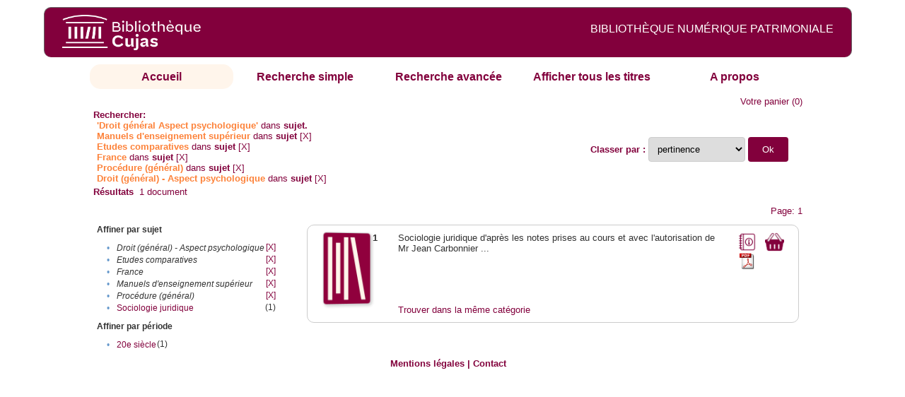

--- FILE ---
content_type: text/html;charset=UTF-8
request_url: http://cujas-num.univ-paris1.fr/cujasdl/search?subject=Droit%20(g%C3%A9n%C3%A9ral)%20-%20Aspect%20psychologique;subject-join=exact;rmode=none;brand=cujasbrand;f1-subject=Manuels%20d%27enseignement%20sup%C3%A9rieur;f8-subject=Etudes%20comparatives;f9-subject=France;f10-subject=Proc%C3%A9dure%20(g%C3%A9n%C3%A9ral);f11-subject=Droit%20(g%C3%A9n%C3%A9ral)%20-%20Aspect%20psychologique
body_size: 4535
content:

<!DOCTYPE html
  PUBLIC "-//W3C//DTD XHTML 1.0 Transitional//EN" "http://www.w3.org/TR/xhtml1/DTD/xhtml1-transitional.dtd">
<html xmlns="http://www.w3.org/1999/xhtml" xml:lang="en" lang="en"><head><meta http-equiv="Content-Type" content="text/html; charset=UTF-8; charset=UTF-8" /><title>Affichage de tous les ressources</title><link rel="stylesheet" href="css/default/results.css" type="text/css" /><link rel="stylesheet" href="css/default/cujas.css" type="text/css" /><meta name="DC.Title" content="les sciences juridiques,les sciences humaines, sociales et religieuses" /><META NAME="DC.DESCRIPTION" CONTENT=" L.HISTOIRE DU DROIT, LA SOCIOLOGIE DU DROIT, LE TRAVAIL LEGISLATIF ET L.ACTION     RELIGIEUSE. POUR CE GRAND JURISTE, AU SAVOIR ENCYCLOPEDIQUE, PEDAGOGUE, DIALECTICIEN ET INVENTEUR D.UN NOUVEL ART LEGISLATIF,    LE DROIT, PHENOMENE HUMAIN, SOCIAL ET CULTUREL, EXIGE UNE APPROCHE PLURIDISCIPLINAIRE SOLLICITANT AU DELA DES SCIENCES PROPREMENT     JURIDIQUES . DROIT POSITIF ET LEGISLATION . LES SCIENCES COLLATERALES. D.UNE PART IL S.AGIT DES DISCIPLINES ANCIENNES     DE L.HISTOIRE DU DROIT ET DU DROIT COMPARE. DE L.AUTRE IL S.AGIT DES DISCIPLINES NOUVELLES DE LA SOCIOLOGIE JURIDIQUE,     DE L.ETHNOLOGIE JURIDIQUE, DE LA PSYCHOLOGIE JURIDIQUE,     DE LA LINGUISTIQUE JURIDIQUE, DE L.ANALYSE ECONOMIQUE DU DROIT,     DE L.INFORMATIQUE JURIDIQUE."></META><script src="script/yui/yahoo-dom-event.js" type="text/javascript"></script><script src="script/yui/connection-min.js" type="text/javascript"></script><script language="JavaScript" src="script/yui/js/event-min.js"></script><script language="JavaScript" src="script/yui/js/dom-min.js"></script><script language="JavaScript" src="script/yui/js/animation-min.js"></script><script language="JavaScript" src="script/yui/js/dragdrop-min.js"></script><script language="JavaScript" src="script/yui/js/dom-min.js"></script><script language="JavaScript" src="script/yui/js/container-min.js"></script><link type="text/css" rel="stylesheet" href="css/default/noticecss/container.css" /><link type="text/css" rel="stylesheet" href="css/default/noticecss/fonts-min.css" /><link type="text/css" rel="stylesheet" href="css/default/noticecss/reset-min.css" /><style type="text/css">
               
               #content{
               background:#f8f8f8;
               color:#333;
               padding:2em;
               margin:0;				
               }
               #anchorElement{
               margin:50px 200px;
               width:15em;
               height:5em;
               background:#ccc;
               clear:both;
               }
               pre{clear:both;margin:.5em;}
               code{
               font-size:.8em;
               }
               code strong{
               font-weight:bold;
               background:#ffc;
               }			
               .panel .hd {
               padding:4px 20px 4px 4px;
               }
               .panel{
               width:400px;
               }
               p,li{
               padding:0 0 .2em 0;
               line-height:1.3em;
               }
               h2{
               margin:1em 0;
               font-size:1.4em;
               font-weight:normal;
               color:#060;
               }
               h1{
               margin:0 0 1em 0;
               font-size:2em;
               font-weight:normal;
               color:#030;
               }
               #ad{
               margin:.5em 0;
               border:1px solid #999;
               border-left:none;
               border-right:none;
               padding:.5em;
               }
               ul{
               margin:1em;
               list-style:square;
               }
               p a,li a{color:#369;}
               .panel .hd {
               background-color: #82003c;}
            </style></head><body><div class="header">
			<a href="http://biu-cujas.univ-paris1.fr/">	<img src="icons/default/cujas_logo_b.png" alt="Bibliothèque Inter Universitaire CUJAS" class="logo" />
		</a><span class="textHeader">BIBLIOTHÈQUE NUMÉRIQUE PATRIMONIALE  </span>			
	<br class="clear" />
		</div><div class="resultsHeader"><div class="forms1"><table><tr><td class="tab-select"><a href="search?smode=home">Accueil</a></td><td class="tab"><a href="search?smode=simple">Recherche simple</a></td><td class="tab"><a href="search?smode=advanced">Recherche avancée </a></td><td class="tab"><a href="search?sort=title&amp;smode=browse&amp;browse-all=yes">Afficher tous les titres</a></td><td class="tab"><a href="search?smode=about">A propos</a></td></tr></table></div><table><tr><td colspan="2" class="right"><a href="http://cujas-num.univ-paris1.fr/cujasdl/search?smode=showBag">Votre panier</a>
                  (<span id="bagCount">0</span>)               
</td></tr><tr><td><div class="query"><div class="label"><b>Rechercher:</b></div><div class="subQuery">
   
   
   
   
   
      <span class="subhit">'Droit général Aspect psychologique'</span> dans <b> sujet.</b>
      
         
            <span class="subhit">Manuels d'enseignement supérieur</span>
          dans <b>sujet</b> <a href="http://cujas-num.univ-paris1.fr/cujasdl/search?subject=Droit (g%C3%A9n%C3%A9ral) - Aspect psychologique;subject-join=exact;rmode=none;brand=cujasbrand;f8-subject=Etudes comparatives;f9-subject=France;f10-subject=Proc%C3%A9dure (g%C3%A9n%C3%A9ral);f11-subject=Droit (g%C3%A9n%C3%A9ral) - Aspect psychologique">[X]</a><br />
         
            <span class="subhit">Etudes comparatives</span>
          dans <b>sujet</b> <a href="http://cujas-num.univ-paris1.fr/cujasdl/search?subject=Droit (g%C3%A9n%C3%A9ral) - Aspect psychologique;subject-join=exact;rmode=none;brand=cujasbrand;f1-subject=Manuels d'enseignement sup%C3%A9rieur;f9-subject=France;f10-subject=Proc%C3%A9dure (g%C3%A9n%C3%A9ral);f11-subject=Droit (g%C3%A9n%C3%A9ral) - Aspect psychologique">[X]</a><br />
         
            <span class="subhit">France</span>
          dans <b>sujet</b> <a href="http://cujas-num.univ-paris1.fr/cujasdl/search?subject=Droit (g%C3%A9n%C3%A9ral) - Aspect psychologique;subject-join=exact;rmode=none;brand=cujasbrand;f1-subject=Manuels d'enseignement sup%C3%A9rieur;f8-subject=Etudes comparatives;f10-subject=Proc%C3%A9dure (g%C3%A9n%C3%A9ral);f11-subject=Droit (g%C3%A9n%C3%A9ral) - Aspect psychologique">[X]</a><br />
         
            <span class="subhit">Procédure (général)</span>
          dans <b>sujet</b> <a href="http://cujas-num.univ-paris1.fr/cujasdl/search?subject=Droit (g%C3%A9n%C3%A9ral) - Aspect psychologique;subject-join=exact;rmode=none;brand=cujasbrand;f1-subject=Manuels d'enseignement sup%C3%A9rieur;f8-subject=Etudes comparatives;f9-subject=France;f11-subject=Droit (g%C3%A9n%C3%A9ral) - Aspect psychologique">[X]</a><br />
         
            <span class="subhit">Droit (général) - Aspect psychologique</span>
          dans <b>sujet</b> <a href="http://cujas-num.univ-paris1.fr/cujasdl/search?subject=Droit (g%C3%A9n%C3%A9ral) - Aspect psychologique;subject-join=exact;rmode=none;brand=cujasbrand;f1-subject=Manuels d'enseignement sup%C3%A9rieur;f8-subject=Etudes comparatives;f9-subject=France;f10-subject=Proc%C3%A9dure (g%C3%A9n%C3%A9ral)">[X]</a><br />
      
   
</div></div></td><td class="right"><form method="get" action="http://cujas-num.univ-paris1.fr/cujasdl/search"><b>Classer par : </b><select size="1" name="sort" class="select_sort_options" onchange="this.form.submit()"><option value="" selected="selected">pertinence</option><option value="title">titre</option><option value="creator">auteur</option><option value="year">année ascendant</option><option value="reverse-year">année desc</option></select><input type="hidden" name="subject" value="Droit (général) - Aspect psychologique" /><input type="hidden" name="subject-join" value="exact" /><input type="hidden" name="rmode" value="none" /><input type="hidden" name="brand" value="cujasbrand" /><input type="hidden" name="f1-subject" value="Manuels d'enseignement supérieur" /><input type="hidden" name="f8-subject" value="Etudes comparatives" /><input type="hidden" name="f9-subject" value="France" /><input type="hidden" name="f10-subject" value="Procédure (général)" /><input type="hidden" name="f11-subject" value="Droit (général) - Aspect psychologique" /> <input type="submit" value="Ok" /></form></td></tr><tr><td><b>Résultats</b> 
               <span id="itemCount">1</span> document</td></tr><tr><td></td><td class="right">Page: 1</td></tr></table></div><div class="results"><table><tr><td class="facet"><div class="facet"><div class="facetName">Affiner par sujet</div><div class="facetGroup"><table><tr><td class="col1">•</td><td class="col2"><i>Droit (général) - Aspect psychologique</i></td><td class="col3"><a href="search?subject=Droit (g%C3%A9n%C3%A9ral) - Aspect psychologique;subject-join=exact;rmode=none;brand=cujasbrand;f1-subject=Manuels d'enseignement sup%C3%A9rieur;f8-subject=Etudes comparatives;f9-subject=France;f10-subject=Proc%C3%A9dure (g%C3%A9n%C3%A9ral)">[X]</a></td></tr><tr><td class="col1">•</td><td class="col2"><i>Etudes comparatives</i></td><td class="col3"><a href="search?subject=Droit (g%C3%A9n%C3%A9ral) - Aspect psychologique;subject-join=exact;rmode=none;brand=cujasbrand;f1-subject=Manuels d'enseignement sup%C3%A9rieur;f9-subject=France;f10-subject=Proc%C3%A9dure (g%C3%A9n%C3%A9ral);f11-subject=Droit (g%C3%A9n%C3%A9ral) - Aspect psychologique">[X]</a></td></tr><tr><td class="col1">•</td><td class="col2"><i>France</i></td><td class="col3"><a href="search?subject=Droit (g%C3%A9n%C3%A9ral) - Aspect psychologique;subject-join=exact;rmode=none;brand=cujasbrand;f1-subject=Manuels d'enseignement sup%C3%A9rieur;f8-subject=Etudes comparatives;f10-subject=Proc%C3%A9dure (g%C3%A9n%C3%A9ral);f11-subject=Droit (g%C3%A9n%C3%A9ral) - Aspect psychologique">[X]</a></td></tr><tr><td class="col1">•</td><td class="col2"><i>Manuels d'enseignement supérieur</i></td><td class="col3"><a href="search?subject=Droit (g%C3%A9n%C3%A9ral) - Aspect psychologique;subject-join=exact;rmode=none;brand=cujasbrand;f8-subject=Etudes comparatives;f9-subject=France;f10-subject=Proc%C3%A9dure (g%C3%A9n%C3%A9ral);f11-subject=Droit (g%C3%A9n%C3%A9ral) - Aspect psychologique">[X]</a></td></tr><tr><td class="col1">•</td><td class="col2"><i>Procédure (général)</i></td><td class="col3"><a href="search?subject=Droit (g%C3%A9n%C3%A9ral) - Aspect psychologique;subject-join=exact;rmode=none;brand=cujasbrand;f1-subject=Manuels d'enseignement sup%C3%A9rieur;f8-subject=Etudes comparatives;f9-subject=France;f11-subject=Droit (g%C3%A9n%C3%A9ral) - Aspect psychologique">[X]</a></td></tr><tr><td class="col1">•</td><td class="col2"><a href="search?subject=Droit (g%C3%A9n%C3%A9ral) - Aspect psychologique;subject-join=exact;rmode=none;brand=cujasbrand;f1-subject=Manuels d'enseignement sup%C3%A9rieur;f8-subject=Etudes comparatives;f9-subject=France;f10-subject=Proc%C3%A9dure (g%C3%A9n%C3%A9ral);f11-subject=Droit (g%C3%A9n%C3%A9ral) - Aspect psychologique;f12-subject=Sociologie juridique">Sociologie juridique</a></td><td class="col3">
                  (1)
               </td></tr></table></div></div><div class="facet"><div class="facetName">Affiner par période</div><div class="facetGroup"><table><tr><td class="col1">•</td><td class="col2"><a href="search?subject=Droit (g%C3%A9n%C3%A9ral) - Aspect psychologique;subject-join=exact;rmode=none;brand=cujasbrand;f1-subject=Manuels d'enseignement sup%C3%A9rieur;f8-subject=Etudes comparatives;f9-subject=France;f10-subject=Proc%C3%A9dure (g%C3%A9n%C3%A9ral);f11-subject=Droit (g%C3%A9n%C3%A9ral) - Aspect psychologique;f12-temporal=20e si%C3%A8cle">20e siècle</a></td><td class="col3">
                  (1)
               </td></tr></table></div></div></td><td class="docHit"><div id="main_1" class="docHit"><table><tr><td class="col1"><a href="#" onClick="javascript:openviewer( '/book/app/resource/0602838229/#page/2/mode/2up'); " class="piwik_linki"><img src="http://cujasweb.univ-paris1.fr/book/images/0602838229/0602838229.png" onerror="this.onerror=null; this.src='http://cujas-num.univ-paris1.fr/cujasdl/icons/default//book_avatar_cujas.png';" class="book-cover" title="feuilleter ce livre ?" /></a></td><td class="col2"><b>1</b></td><td class="col3">Sociologie juridique d'après les notes prises au cours et avec l'autorisation de Mr Jean Carbonnier ...</td><td class="col4"><script type="text/javascript">

                     var panel_one_1;
                     YAHOO.example.panels = function(){
                     panel_one_1 = new YAHOO.widget.Panel("panel_one_1",
                     {
                     close:true,
                     visible:false,
                     constraintoviewport:true,
                     draggable:true,
                     fixedcenter:true,
                     
                     context:["c_1",'bl','tr']


                     }
                     );
                     panel_one_1.render();
                     };
                     YAHOO.util.Event.addListener(window,'load',YAHOO.example.panels);

                     

                     function openviewer(url){
                     //_paq.push([2, 1]);
                     window.open(url,"_blank");
                     return false;
                     }


                  </script><a href="javascript:panel_one_1.show()"><span id="c_1"><img src="http://cujas-num.univ-paris1.fr/cujasdl/icons/default/i_notice.png" class="typeIcon" alt="Notice" title="Notice bibliographique" /></span></a><a class="piwik_download" href="/ark:/45829/pdf0602838229"><span class="typeIcon"><img src="http://cujas-num.univ-paris1.fr/cujasdl/icons/default/i_pdf.gif" class="typeIcon" title="Télécharger le document" /></span></a></td><td class="col5"><span><a href="javascript:alert('Pour utiliser le pannier vous devez activez les cookies. (To use the bag, you must enable cookies in your web browser.)')"><img src="http://cujas-num.univ-paris1.fr/cujasdl/icons/default/basket.png" class="typeIcon" title="Mettre dans le panier !" /></a></span></td></tr><div id="panel_one_1" class="notice"><div class="hd">Sociologie juridique d'après les notes prises au cours et avec l'autorisation de Mr Jean ...</div><div class="bd"><ul class="noticedesc"><li><span class="bold">Identifiant :  </span>http://cujas-num.univ-paris1.fr/ark:/45829/pdf0602838229</li><li><span class="bold">Sujets :  </span><a href="http://cujas-num.univ-paris1.fr/cujasdl/search?subject=Sociologie juridique;subject-join=exact;smode=home;rmode=none;style=;brand=cujasbrand">Sociologie juridique</a> | <a href="http://cujas-num.univ-paris1.fr/cujasdl/search?subject=Etudes comparatives;subject-join=exact;smode=home;rmode=none;style=;brand=cujasbrand">Etudes comparatives</a> | <a href="http://cujas-num.univ-paris1.fr/cujasdl/search?subject=Proc%C3%A9dure (g%C3%A9n%C3%A9ral);subject-join=exact;smode=home;rmode=none;style=;brand=cujasbrand">Procédure (général)</a> | <a href="http://cujas-num.univ-paris1.fr/cujasdl/search?subject=France;subject-join=exact;smode=home;rmode=none;style=;brand=cujasbrand">France</a> | <a href="http://cujas-num.univ-paris1.fr/cujasdl/search?subject=Droit (g%C3%A9n%C3%A9ral) - Aspect psychologique;subject-join=exact;smode=home;rmode=none;style=;brand=cujasbrand"><span class="hit">Droit</span> (<span class="hit">général</span>) - <span class="hit">Aspect</span> <span class="hit">psychologique</span></a> | <a href="http://cujas-num.univ-paris1.fr/cujasdl/search?subject=Manuels d'enseignement sup%C3%A9rieur;subject-join=exact;smode=home;rmode=none;style=;brand=cujasbrand">Manuels d'enseignement supérieur</a></li><li><span class="bold">Auteur :  </span>Carbonnier, Jean (1908-2003)</li><li><span class="bold">Couverture chronologique  : </span>20e siècle</li><li><span class="bold">Editeur :  </span>Association corporative des étudiants en droit et en sciences économiques de Paris. Paris</li><li><span class="bold">Date : </span>1973</li><li><span class="bold">Type : </span>Text</li><li><span class="bold">Type : </span>monographie imprimée</li><li><span class="bold">Description :  </span>impression normale</li><li><span class="bold">Description :  </span>Cujas. 45.859-2431</li><li><span class="bold">Description :  </span>Document numérisé par la bibliothèque Cujas</li><li><span class="bold">langue : </span>fre</li></ul></div><div class="ft"><a href="#" onclick="panel_one_1.hide();return false"><span class="typeIcon1"><img src="http://cujas-num.univ-paris1.fr/cujasdl/icons/default/i_close.gif" class="typeIcon" /></span></a></div></div><tr></tr><tr><td class="col1"> </td><td class="col2"> </td><td class="col3" colspan="2"><script type="text/javascript">
                     getMoreLike_1 = function() {
                     var span = YAHOO.util.Dom.get('moreLike_1');
                     span.innerHTML = "";
                     YAHOO.util.Connect.asyncRequest('GET', 
                     'search?smode=moreLike;docsPerPage=5;identifier=pdf0602838229',
                     { success: function(o) { span.innerHTML = o.responseText; },
                     failure: function(o) { span.innerHTML = "Echec !" } 
                     }, null);
                     };
                  </script><span id="moreLike_1"><a href="javascript:getMoreLike_1()">Trouver dans la même catégorie</a></span></td></tr></table></div></td></tr></table></div><div class="footer">
			<div id="footmenu">				
			
				<a href="https://biu-cujas.univ-paris1.fr/mention-legale/">
					Mentions légales</a>
				|
				<a href="mailto:cujasres@univ-paris1.fr">
					Contact</a>
				
			<!--	|<a href="oai?verb=ListRecords&amp;metadataPrefix=oai_dc">oai</a>
				|<a href="oai?verb=GetRecord&amp;metadataPrefix=oai_dc&amp;identifier=pdf.0600460613">getrec</a>-->
				
			</div>
		</div><script type="text/javascript">
  var _paq = _paq || [];
  _paq.push(["setDomains", ["*.cujasweb.univ-paris1.fr","*. cujas-num.univ-paris1.fr","*.cujasweb.univ-paris1.fr/book"]]);
  _paq.push(['trackPageView']);
  _paq.push(['enableLinkTracking']);
  (function() {
    var u=(("https:" == document.location.protocol) ? "https" : "http")
    +"://bcujas-pwstats.univ-paris1.fr/pw_stat/";
    _paq.push(["setTrackerUrl", u+"piwik.php"]);
    _paq.push(["setSiteId", "5"]);
    var d=document, g=d.createElement("script"), s=d.getElementsByTagName("script")[0];
    g.type="text/javascript";
    g.defer=true; g.async=true; g.src=u+"piwik.js"; s.parentNode.insertBefore(g,s);
  })();
</script></body></html>